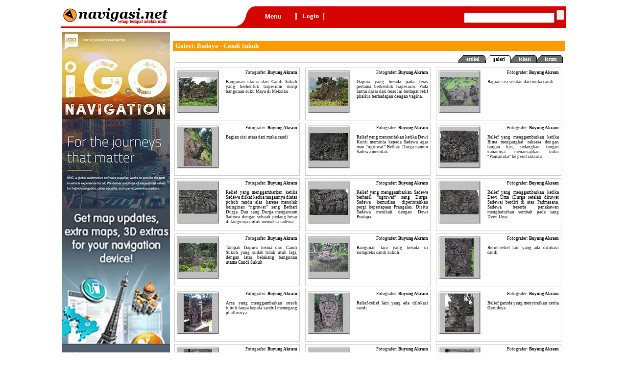

--- FILE ---
content_type: text/html; charset=UTF-8
request_url: http://navigasi.net/goglr.php?a=bucasukh&tab=g
body_size: 4667
content:
<html><head><meta name="google-site-verification" content="m306NDbt_EgWUTvHqBW4dBz7G84GAqEvEVTn2nSk6Bs" /><title>[navigasi.net] Galeri: Budaya - Candi Sukuh</title> 
	
<div id="dhtmltooltip"></div>
<link type="text/css" rel="stylesheet" href="nnprg/php/csmnu.php"" />
<script type="text/javascript" src="nnprg/php/jsmnu.php"></script>
<script type="text/javascript">
function fcClickBanner(){
}
</script>
<!-- Google tag (gtag.js) -->
<script async src="https://www.googletagmanager.com/gtag/js?id=G-MFQ31SPC5P"></script>
<script>
  window.dataLayer = window.dataLayer || [];
  function gtag(){dataLayer.push(arguments);}
  gtag('js', new Date());

  gtag('config', 'G-MFQ31SPC5P');
</script>

<!-- Google Tag Manager -->
<script>(function(w,d,s,l,i){w[l]=w[l]||[];w[l].push({'gtm.start':
new Date().getTime(),event:'gtm.js'});var f=d.getElementsByTagName(s)[0],
j=d.createElement(s),dl=l!='dataLayer'?'&l='+l:'';j.async=true;j.src=
'https://www.googletagmanager.com/gtm.js?id='+i+dl;f.parentNode.insertBefore(j,f);
})(window,document,'script','dataLayer','GTM-MFZDVB6C');</script>
<!-- End Google Tag Manager -->

<DIV id="subcontent" style="width:210px; height:200px; position:absolute; left:50px; top:50px; z-index:1; display:none">
<div style="background-color:white; padding:8px; border-width:1px; border-color:orange; border-style:solid; width:210px;">
  <table class="body" border="0" width="210">
<!-- Google Tag Manager (noscript) -->
<noscript><iframe src="https://www.googletagmanager.com/ns.html?id=GTM-MFZDVB6C"
height="0" width="0" style="display:none;visibility:hidden"></iframe></noscript>
<!-- End Google Tag Manager (noscript) -->
	<form name="login" action="goagg.php" method="post"><font face="Tahoma"><span style="font-size:10pt;">
	<input type="hidden" name="action" value="login">
	  <tr><td width="80"><p>Nama login</p></td>
		<td width="130">
		  <p><input type="text" name="login_name" maxlength="30" size="12" class="input" value=""></p>
		</td>
	  </tr>
	  <tr>
		<td width="80"><p>Password</p></td>
		<td width="130"><p><input type="password" name="passwd" maxlength="30" size="12" class="input"></p></td>
	  </tr>
	  <tr>
		<td width="80"><p></span></font><input type="checkbox" name="keeps" style="font-family:Tahoma; font-size:8px; line-height:8px;"><sup>simpan</sup></p></td>
		<td width="130"><p><input type="image" name="login" src="nnimg/btn/nnlgn.gif" width="53" height="20" border="0">
		  <a href="#" onClick="overlayclose('subcontent'); return false">
		    <img src="nnimg/btn/nncnl.gif" width="51" height="20" border="0">
		  </a></p>
		</td>
	  </tr>
	</span></font></form>
  </table>
</div>
</DIV>





<link rel="stylesheet" href="nnprg/css/dhtmlwindow.css" type="text/css" /><script type="text/javascript" src="nnprg/jsc/dhtmlwindow.js"></script><script type="text/javascript">function fcAjaxPop(fcPage,fcWidth,fcHeight){ //Define arbitrary function to run desired DHTML Window widget codes
ajaxwin=dhtmlwindow.open("ajaxbox", "ajax", fcPage, "Foto", "width="+fcWidth+"px,height="+fcHeight+"px,left=30px,top=10px,resize=0,scrolling=0")}</script><body bgcolor="white" text="black" onLoad="">
<!-- <script src="http://connect.facebook.net/en_US/all.js#xfbml=1"></script> -->
<!-- <script src="http://platform.twitter.com/widgets.js" type="text/javascript"></script> -->

<table cellpadding="0" cellspacing="0" width="1024" align="center" height="3" border="0">
<tr><td width="100%" colspan="2">
<table cellpadding="0" cellspacing="0" width="100%" align="center" height="3" border="0">
<tr><td colspan="7" align="center"></td></tr>
	<tr>
		<tr><td width="100%" colspan="7" class="gap">&nbsp;</td></tr>
<td width="266" height="41" valign="middle"><p><a href="index.php"><img src="nnimg/oth/nnnav.gif" border="0"></a></p></td>
<td width="43" bgcolor="#D60400" height="41"><p><img src="nnimg/oth/nnshp.gif" width="43" height="41" border="0"></p></td>
<td width="47" bgcolor="#D60400" height="41" align="left" valign="middle"><div id="myMenuID"></div></td>
<td width="13" bgcolor="#D60400" height="41" align="left" valign="middle"><img src="nnimg/oth/nndvr.gif" align="bottom" width="9" height="21"></td>
<td width="198" bgcolor="#D60400" height="41" align="left" valign="middle" >
	<a href="" onClick="return overlay(this, 'subcontent')"><font color="white" size="2" face="Tahoma"><b>Login</b></font></a>
		
<img src="nnimg/oth/nndvr.gif" align="top" width="9" height="21" border="0"></td>
<script src="nnprg/jsc/nn_gmenu.js" type="text/javascript"></script><form action="/gosrc.php" id="cse-search-box">
  <td bgcolor="#D60400" height="41" align="right"><p align="right">
    <input type="hidden" name="cx" value="partner-pub-1203480903664241:n4oznf31dkq" />
    <input type="hidden" name="cof" value="FORID:9" />
    <input type="hidden" name="ie" value="ISO-8859-1" />
    <input type="text" name="q" size="21" />
    <input type="submit" name="sa" value="" />&nbsp;</p>
  </td>
</form>
<!-- <script type="text/javascript" src="https://www.google.co.id/cse/brand?form=cse-search-box&amp;lang=in"></script> -->
</tr>
<tr>
<td width="100%" height="3" valign="middle" colspan="7" bgcolor="#D60400"></td>
</tr>
<tr>
<td colspan="7"></td></tr></table>
</td></tr>
<tr><td width="100%" colspan="2" class="gap">&nbsp;</td></tr>
<tr><td width="224" valign="top"><table width="224">
<tr valign="top"><td width="100%" valign="top"><a href="https://www.nng.com/" target="_blank"><img src="nnimg/banner/igo.jpg" width="220px" height="700px" border="0"></a>  
	</td></tr>
</td></tr></table>

</td><td width="800" valign="top"><table width="800"><tr valign="top"><td width="100%" align="right" valign="top">
<table>
<tr valign="top"><td align="center">
</td></tr></table>
</td></tr>
<tr><td width="100%" class="gap">&nbsp;</td></tr>
<tr><td><style type="text/css">
	<!--
	.bleft { padding:4px; font-family:Tahoma; font-style:normal; font-weight:normal; font-size:9px; border-top-width:1px; border-bottom-width:1px; border-left-width:1px; border-color:rgb(204,204,204); border-top-style:solid; border-right-style:none; border-bottom-style:solid; border-left-style:solid; margin-top:0px; margin-bottom:0px; }
	.bright { padding-top:4px; padding-bottom:4px; padding-right:4px; font-family:Tahoma; font-style:normal; font-weight:normal; font-size:9px; text-align:justify; border-top-width:1px; border-right-width:1px; border-bottom-width:1px; border-color:rgb(204,204,204); border-top-style:solid; border-right-style:solid; border-bottom-style:solid; margin-top:0px; margin-bottom:0px;" }
	.bpictr { border-width:1px; border-color:rgb(204,204,204); border-style:solid; }
	.condense { font-style:normal; font-weight:normal; font-size:9pt; line-height:9pt; margin-top:0px; margin-bottom:0px; }
--></style>
<table cellpadding="0" cellspacing="0" width="800" align="center">
	<tr>
		<td width="100%" class="topic">
			<p>Galeri: Budaya - Candi Sukuh</p>
		</td>
	</tr>
	<tr>
		<td width="800" class="gap">&nbsp;</td>
	</tr>
	<tr>
		<td width="100%" style="padding:4px;" colspan="2">			
<table cellpadding="0" cellspacing="0" width="100%"><tr height="16" align="right" background="nnimg/tab/nnbck.gif"><td class="tblin">&nbsp;</td><td width="16"><img src="nnimg/tab/nnbeg_p.gif"></td><td width="40" align="center" background="nnimg/tab/nnbck_p.gif"><a href="goart.php?tab=a&a=bucasukh"><span class="tbpsf">artikel</span></a></td><td width="12"><img src="nnimg/tab/nnend_p.gif"></td><td width="16"><img src="nnimg/tab/nnbeg_a.gif"></td><td width="40" align="center" background="nnimg/tab/nnbck_a.gif" class="tbact">galeri</td><td width="12"><img src="nnimg/tab/nnend_a.gif"></td><td width="16"><img src="nnimg/tab/nnbeg_p.gif"></td><td width="40" align="center" background="nnimg/tab/nnbck_p.gif"><a href="goarp.php?tab=p&a=bucasukh"><span class="tbpsf">lokasi</span></a></td><td width="12"><img src="nnimg/tab/nnend_p.gif"></td><td width="16"><img src="nnimg/tab/nnbeg_p.gif"></td><td width="40" align="center" background="nnimg/tab/nnbck_p.gif"><a href="gofrm.php?tab=f&a=bucasukh"><span class="tbpsf">forum</span></a></td><td width="12"><img src="nnimg/tab/nnend_p.gif"></td></tr><tr><td width="100%" class="gap"><p>&nbsp;</p></td></tr></table>		</td>
	</tr>
	<tr>
				<td width="800">
		<table width="800" align="center" cellpadding="0" cellspacing="0">
			<tr>
				<td width="266" align="center" valign="top"><table cellpadding="0" cellspacing="0" width="260" height="75"><tr valign="top"><td width="90" height="95" class="bleft"><a href="javascript:fcAjaxPop('nnprg/php/nndsp.php?s=3&o=bucasukh&i=1',628,560)"><img style="margin: 0pt 10px 10px 0pt; float: left; cursor: pointer;" src="nnprg/php/nnglr.php?o=bucasukh&c=1" align="middle" width="86" height="88" border="0" vspace="2" hspace="2" class="bpictr"></a></p></td><td width="100%" height="95" class="bright" valign="top"><p><p align="right" class="galry">Fotografer: <b>Buyung Akram</b></p>Bangunan utama dari Candi Sukuh yang berbentuk trapesium mirip bangunan suku Maya di Meksiko</p></td><td width="5" height="95"><p>&nbsp;</p></td></tr><tr height="5" style="font-size:5px; line-height:5px;"><td width="110"><p>&nbsp;</p></td><td width="215"><p>&nbsp;</p></td><td width="5"><p>&nbsp;</p></td></tr></table><table cellpadding="0" cellspacing="0" width="260" height="75"><tr valign="top"><td width="90" height="95" class="bleft"><a href="javascript:fcAjaxPop('nnprg/php/nndsp.php?s=3&o=bucasukh&i=4',478,710)"><img style="margin: 0pt 10px 10px 0pt; float: left; cursor: pointer;" src="nnprg/php/nnglr.php?o=bucasukh&c=4" align="middle" width="86" height="88" border="0" vspace="2" hspace="2" class="bpictr"></a></p></td><td width="100%" height="95" class="bright" valign="top"><p><p align="right" class="galry">Fotografer: <b>Buyung Akram</b></p>Bagian sisi utara dari muka candi </p></td><td width="5" height="95"><p>&nbsp;</p></td></tr><tr height="5" style="font-size:5px; line-height:5px;"><td width="110"><p>&nbsp;</p></td><td width="215"><p>&nbsp;</p></td><td width="5"><p>&nbsp;</p></td></tr></table><table cellpadding="0" cellspacing="0" width="260" height="75"><tr valign="top"><td width="90" height="95" class="bleft"><a href="javascript:fcAjaxPop('nnprg/php/nndsp.php?s=3&o=bucasukh&i=7',628,493)"><img style="margin: 0pt 10px 10px 0pt; float: left; cursor: pointer;" src="nnprg/php/nnglr.php?o=bucasukh&c=7" align="middle" width="86" height="88" border="0" vspace="2" hspace="2" class="bpictr"></a></p></td><td width="100%" height="95" class="bright" valign="top"><p><p align="right" class="galry">Fotografer: <b>Buyung Akram</b></p>Relief yang menggambarkan ketika Sadewa diikat kedua tangannya diatas pohoh randu alas karena menolak keinginan “ngruwat” sang Bethari Durga. Dan sang Durga mengancam Sadewa dengan sebuah pedang besar di tangnnya untuk memaksa sadewa</p></td><td width="5" height="95"><p>&nbsp;</p></td></tr><tr height="5" style="font-size:5px; line-height:5px;"><td width="110"><p>&nbsp;</p></td><td width="215"><p>&nbsp;</p></td><td width="5"><p>&nbsp;</p></td></tr></table><table cellpadding="0" cellspacing="0" width="260" height="75"><tr valign="top"><td width="90" height="95" class="bleft"><a href="javascript:fcAjaxPop('nnprg/php/nndsp.php?s=3&o=bucasukh&i=10',628,560)"><img style="margin: 0pt 10px 10px 0pt; float: left; cursor: pointer;" src="nnprg/php/nnglr.php?o=bucasukh&c=10" align="middle" width="86" height="88" border="0" vspace="2" hspace="2" class="bpictr"></a></p></td><td width="100%" height="95" class="bright" valign="top"><p><p align="right" class="galry">Fotografer: <b>Buyung Akram</b></p>Tampak Gapura kedua dari Candi Sukuh yang sudah tidak utuh lagi, dengan latar belakang bangunan utama Candi Sukuh</p></td><td width="5" height="95"><p>&nbsp;</p></td></tr><tr height="5" style="font-size:5px; line-height:5px;"><td width="110"><p>&nbsp;</p></td><td width="215"><p>&nbsp;</p></td><td width="5"><p>&nbsp;</p></td></tr></table><table cellpadding="0" cellspacing="0" width="260" height="75"><tr valign="top"><td width="90" height="95" class="bleft"><a href="javascript:fcAjaxPop('nnprg/php/nndsp.php?s=3&o=bucasukh&i=13',478,710)"><img style="margin: 0pt 10px 10px 0pt; float: left; cursor: pointer;" src="nnprg/php/nnglr.php?o=bucasukh&c=13" align="middle" width="86" height="88" border="0" vspace="2" hspace="2" class="bpictr"></a></p></td><td width="100%" height="95" class="bright" valign="top"><p><p align="right" class="galry">Fotografer: <b>Buyung Akram</b></p>Arca yang menggambarkan sosok tubuh tanpa kepala sambil memegang phallusnya</p></td><td width="5" height="95"><p>&nbsp;</p></td></tr><tr height="5" style="font-size:5px; line-height:5px;"><td width="110"><p>&nbsp;</p></td><td width="215"><p>&nbsp;</p></td><td width="5"><p>&nbsp;</p></td></tr></table><table cellpadding="0" cellspacing="0" width="260" height="75"><tr valign="top"><td width="90" height="95" class="bleft"><a href="javascript:fcAjaxPop('nnprg/php/nndsp.php?s=3&o=bucasukh&i=16',478,710)"><img style="margin: 0pt 10px 10px 0pt; float: left; cursor: pointer;" src="nnprg/php/nnglr.php?o=bucasukh&c=16" align="middle" width="86" height="88" border="0" vspace="2" hspace="2" class="bpictr"></a></p></td><td width="100%" height="95" class="bright" valign="top"><p><p align="right" class="galry">Fotografer: <b>Buyung Akram</b></p>Sebuah candi kecil, yang di dalamnya terdapat arca dengan ukuran yang kecil pula.</p></td><td width="5" height="95"><p>&nbsp;</p></td></tr><tr height="5" style="font-size:5px; line-height:5px;"><td width="110"><p>&nbsp;</p></td><td width="215"><p>&nbsp;</p></td><td width="5"><p>&nbsp;</p></td></tr></table><table cellpadding="0" cellspacing="0" width="260" height="75"><tr valign="top"><td width="90" height="95" class="bleft"><a href="javascript:fcAjaxPop('nnprg/php/nndsp.php?s=3&o=bucasukh&i=19',478,710)"><img style="margin: 0pt 10px 10px 0pt; float: left; cursor: pointer;" src="nnprg/php/nnglr.php?o=bucasukh&c=19" align="middle" width="86" height="88" border="0" vspace="2" hspace="2" class="bpictr"></a></p></td><td width="100%" height="95" class="bright" valign="top"><p><p align="right" class="galry">Fotografer: <b>Buyung Akram</b></p>Tampak dari atas anak tangga yang tersusun cukup curam pada badan Candi Sukuh</p></td><td width="5" height="95"><p>&nbsp;</p></td></tr><tr height="5" style="font-size:5px; line-height:5px;"><td width="110"><p>&nbsp;</p></td><td width="215"><p>&nbsp;</p></td><td width="5"><p>&nbsp;</p></td></tr></table></td>
				<td width="266" align="center" valign="top"><table cellpadding="0" cellspacing="0" width="260" height="75"><tr valign="top"><td width="90" height="95" class="bleft"><a href="javascript:fcAjaxPop('nnprg/php/nndsp.php?s=3&o=bucasukh&i=2',628,560)"><img style="margin: 0pt 10px 10px 0pt; float: left; cursor: pointer;" src="nnprg/php/nnglr.php?o=bucasukh&c=2" align="middle" width="86" height="88" border="0" vspace="2" hspace="2" class="bpictr"></a></p></td><td width="100%" height="95" class="bright" valign="top"><p><p align="right" class="galry">Fotografer: <b>Buyung Akram</b></p>Gapura yang berada pada teras pertama berbentuk trapesium. Pada lantai dasar dari teras ini terdapat relif phallus berhadapan dengan vagina.</p></td><td width="5" height="95"><p>&nbsp;</p></td></tr><tr height="5" style="font-size:5px; line-height:5px;"><td width="110"><p>&nbsp;</p></td><td width="215"><p>&nbsp;</p></td><td width="5"><p>&nbsp;</p></td></tr></table><table cellpadding="0" cellspacing="0" width="260" height="75"><tr valign="top"><td width="90" height="95" class="bleft"><a href="javascript:fcAjaxPop('nnprg/php/nndsp.php?s=3&o=bucasukh&i=5',628,544)"><img style="margin: 0pt 10px 10px 0pt; float: left; cursor: pointer;" src="nnprg/php/nnglr.php?o=bucasukh&c=5" align="middle" width="86" height="88" border="0" vspace="2" hspace="2" class="bpictr"></a></p></td><td width="100%" height="95" class="bright" valign="top"><p><p align="right" class="galry">Fotografer: <b>Buyung Akram</b></p>Relief yang menceritakan ketika Dewi Kunti meminta kepada Sadewa agar mau “ngruwat” Bethari Durga namun Sadewa menolak</p></td><td width="5" height="95"><p>&nbsp;</p></td></tr><tr height="5" style="font-size:5px; line-height:5px;"><td width="110"><p>&nbsp;</p></td><td width="215"><p>&nbsp;</p></td><td width="5"><p>&nbsp;</p></td></tr></table><table cellpadding="0" cellspacing="0" width="260" height="75"><tr valign="top"><td width="90" height="95" class="bleft"><a href="javascript:fcAjaxPop('nnprg/php/nndsp.php?s=3&o=bucasukh&i=8',628,514)"><img style="margin: 0pt 10px 10px 0pt; float: left; cursor: pointer;" src="nnprg/php/nnglr.php?o=bucasukh&c=8" align="middle" width="86" height="88" border="0" vspace="2" hspace="2" class="bpictr"></a></p></td><td width="100%" height="95" class="bright" valign="top"><p><p align="right" class="galry">Fotografer: <b>Buyung Akram</b></p>Relief yang menggambarkan Sadewa berhasil “ngruwat” sang Durga. Sadewa kemudian diperintahkan pergi kepertapaan Prangalas. Disitu Sadewa menikah dengan Dewi Pradapa</p></td><td width="5" height="95"><p>&nbsp;</p></td></tr><tr height="5" style="font-size:5px; line-height:5px;"><td width="110"><p>&nbsp;</p></td><td width="215"><p>&nbsp;</p></td><td width="5"><p>&nbsp;</p></td></tr></table><table cellpadding="0" cellspacing="0" width="260" height="75"><tr valign="top"><td width="90" height="95" class="bleft"><a href="javascript:fcAjaxPop('nnprg/php/nndsp.php?s=3&o=bucasukh&i=11',628,560)"><img style="margin: 0pt 10px 10px 0pt; float: left; cursor: pointer;" src="nnprg/php/nnglr.php?o=bucasukh&c=11" align="middle" width="86" height="88" border="0" vspace="2" hspace="2" class="bpictr"></a></p></td><td width="100%" height="95" class="bright" valign="top"><p><p align="right" class="galry">Fotografer: <b>Buyung Akram</b></p>Bangunan lain yang berada di kompleks candi sukuh</p></td><td width="5" height="95"><p>&nbsp;</p></td></tr><tr height="5" style="font-size:5px; line-height:5px;"><td width="110"><p>&nbsp;</p></td><td width="215"><p>&nbsp;</p></td><td width="5"><p>&nbsp;</p></td></tr></table><table cellpadding="0" cellspacing="0" width="260" height="75"><tr valign="top"><td width="90" height="95" class="bleft"><a href="javascript:fcAjaxPop('nnprg/php/nndsp.php?s=3&o=bucasukh&i=14',478,710)"><img style="margin: 0pt 10px 10px 0pt; float: left; cursor: pointer;" src="nnprg/php/nnglr.php?o=bucasukh&c=14" align="middle" width="86" height="88" border="0" vspace="2" hspace="2" class="bpictr"></a></p></td><td width="100%" height="95" class="bright" valign="top"><p><p align="right" class="galry">Fotografer: <b>Buyung Akram</b></p>Relief-relief lain yang ada dilokasi candi</p></td><td width="5" height="95"><p>&nbsp;</p></td></tr><tr height="5" style="font-size:5px; line-height:5px;"><td width="110"><p>&nbsp;</p></td><td width="215"><p>&nbsp;</p></td><td width="5"><p>&nbsp;</p></td></tr></table><table cellpadding="0" cellspacing="0" width="260" height="75"><tr valign="top"><td width="90" height="95" class="bleft"><a href="javascript:fcAjaxPop('nnprg/php/nndsp.php?s=3&o=bucasukh&i=17',628,560)"><img style="margin: 0pt 10px 10px 0pt; float: left; cursor: pointer;" src="nnprg/php/nnglr.php?o=bucasukh&c=17" align="middle" width="86" height="88" border="0" vspace="2" hspace="2" class="bpictr"></a></p></td><td width="100%" height="95" class="bright" valign="top"><p><p align="right" class="galry">Fotografer: <b>Buyung Akram</b></p>Arca kura-kura yang cukup besar sejumlah tiga ekor sebagai lambang dari dunia bawah yakni dasar gunung Mahameru</p></td><td width="5" height="95"><p>&nbsp;</p></td></tr><tr height="5" style="font-size:5px; line-height:5px;"><td width="110"><p>&nbsp;</p></td><td width="215"><p>&nbsp;</p></td><td width="5"><p>&nbsp;</p></td></tr></table><table cellpadding="0" cellspacing="0" width="260" height="75"><tr valign="top"><td width="90" height="95" class="bleft"><a href="javascript:fcAjaxPop('nnprg/php/nndsp.php?s=3&o=bucasukh&i=20',478,710)"><img style="margin: 0pt 10px 10px 0pt; float: left; cursor: pointer;" src="nnprg/php/nnglr.php?o=bucasukh&c=20" align="middle" width="86" height="88" border="0" vspace="2" hspace="2" class="bpictr"></a></p></td><td width="100%" height="95" class="bright" valign="top"><p><p align="right" class="galry">Fotografer: <b>Buyung Akram</b></p>Relief lain dengan penggambaran yang unik</p></td><td width="5" height="95"><p>&nbsp;</p></td></tr><tr height="5" style="font-size:5px; line-height:5px;"><td width="110"><p>&nbsp;</p></td><td width="215"><p>&nbsp;</p></td><td width="5"><p>&nbsp;</p></td></tr></table></td>
				<td width="266" align="center" valign="top"><table cellpadding="0" cellspacing="0" width="260" height="75"><tr valign="top"><td width="90" height="95" class="bleft"><a href="javascript:fcAjaxPop('nnprg/php/nndsp.php?s=3&o=bucasukh&i=3',628,560)"><img style="margin: 0pt 10px 10px 0pt; float: left; cursor: pointer;" src="nnprg/php/nnglr.php?o=bucasukh&c=3" align="middle" width="86" height="88" border="0" vspace="2" hspace="2" class="bpictr"></a></p></td><td width="100%" height="95" class="bright" valign="top"><p><p align="right" class="galry">Fotografer: <b>Buyung Akram</b></p>Bagian sisi selatan dari muka candi </p></td><td width="5" height="95"><p>&nbsp;</p></td></tr><tr height="5" style="font-size:5px; line-height:5px;"><td width="110"><p>&nbsp;</p></td><td width="215"><p>&nbsp;</p></td><td width="5"><p>&nbsp;</p></td></tr></table><table cellpadding="0" cellspacing="0" width="260" height="75"><tr valign="top"><td width="90" height="95" class="bleft"><a href="javascript:fcAjaxPop('nnprg/php/nndsp.php?s=3&o=bucasukh&i=6',628,614)"><img style="margin: 0pt 10px 10px 0pt; float: left; cursor: pointer;" src="nnprg/php/nnglr.php?o=bucasukh&c=6" align="middle" width="86" height="88" border="0" vspace="2" hspace="2" class="bpictr"></a></p></td><td width="100%" height="95" class="bright" valign="top"><p><p align="right" class="galry">Fotografer: <b>Buyung Akram</b></p>Relief yang menggambarkan ketika Bima mengangkat raksasa dengan tangan kiri, sedangkan tangan kanannya menancapkan kuku “Pancanaka” ke perut raksasa</p></td><td width="5" height="95"><p>&nbsp;</p></td></tr><tr height="5" style="font-size:5px; line-height:5px;"><td width="110"><p>&nbsp;</p></td><td width="215"><p>&nbsp;</p></td><td width="5"><p>&nbsp;</p></td></tr></table><table cellpadding="0" cellspacing="0" width="260" height="75"><tr valign="top"><td width="90" height="95" class="bleft"><a href="javascript:fcAjaxPop('nnprg/php/nndsp.php?s=3&o=bucasukh&i=9',628,495)"><img style="margin: 0pt 10px 10px 0pt; float: left; cursor: pointer;" src="nnprg/php/nnglr.php?o=bucasukh&c=9" align="middle" width="86" height="88" border="0" vspace="2" hspace="2" class="bpictr"></a></p></td><td width="100%" height="95" class="bright" valign="top"><p><p align="right" class="galry">Fotografer: <b>Buyung Akram</b></p>Relief yang menggambarkan ketika Dewi Uma (Durga setelah diruwat Sadewa) berdiri di atas Padmasana. Sadewa beserta panakawan menghaturkan sembah pada sang Dewi Uma</p></td><td width="5" height="95"><p>&nbsp;</p></td></tr><tr height="5" style="font-size:5px; line-height:5px;"><td width="110"><p>&nbsp;</p></td><td width="215"><p>&nbsp;</p></td><td width="5"><p>&nbsp;</p></td></tr></table><table cellpadding="0" cellspacing="0" width="260" height="75"><tr valign="top"><td width="90" height="95" class="bleft"><a href="javascript:fcAjaxPop('nnprg/php/nndsp.php?s=3&o=bucasukh&i=12',478,710)"><img style="margin: 0pt 10px 10px 0pt; float: left; cursor: pointer;" src="nnprg/php/nnglr.php?o=bucasukh&c=12" align="middle" width="86" height="88" border="0" vspace="2" hspace="2" class="bpictr"></a></p></td><td width="100%" height="95" class="bright" valign="top"><p><p align="right" class="galry">Fotografer: <b>Buyung Akram</b></p>Relief-relief lain yang ada dilokasi candi</p></td><td width="5" height="95"><p>&nbsp;</p></td></tr><tr height="5" style="font-size:5px; line-height:5px;"><td width="110"><p>&nbsp;</p></td><td width="215"><p>&nbsp;</p></td><td width="5"><p>&nbsp;</p></td></tr></table><table cellpadding="0" cellspacing="0" width="260" height="75"><tr valign="top"><td width="90" height="95" class="bleft"><a href="javascript:fcAjaxPop('nnprg/php/nndsp.php?s=3&o=bucasukh&i=15',478,710)"><img style="margin: 0pt 10px 10px 0pt; float: left; cursor: pointer;" src="nnprg/php/nnglr.php?o=bucasukh&c=15" align="middle" width="86" height="88" border="0" vspace="2" hspace="2" class="bpictr"></a></p></td><td width="100%" height="95" class="bright" valign="top"><p><p align="right" class="galry">Fotografer: <b>Buyung Akram</b></p>Relief garuda yang menyiratkan cerita Garudeya.</p></td><td width="5" height="95"><p>&nbsp;</p></td></tr><tr height="5" style="font-size:5px; line-height:5px;"><td width="110"><p>&nbsp;</p></td><td width="215"><p>&nbsp;</p></td><td width="5"><p>&nbsp;</p></td></tr></table><table cellpadding="0" cellspacing="0" width="260" height="75"><tr valign="top"><td width="90" height="95" class="bleft"><a href="javascript:fcAjaxPop('nnprg/php/nndsp.php?s=3&o=bucasukh&i=18',478,710)"><img style="margin: 0pt 10px 10px 0pt; float: left; cursor: pointer;" src="nnprg/php/nnglr.php?o=bucasukh&c=18" align="middle" width="86" height="88" border="0" vspace="2" hspace="2" class="bpictr"></a></p></td><td width="100%" height="95" class="bright" valign="top"><p><p align="right" class="galry">Fotografer: <b>Buyung Akram</b></p>Relief phallus yang bertemu dengan vagina dan terdapat pada lantai dasar Gapura teras pertama Candi Sukuh</p></td><td width="5" height="95"><p>&nbsp;</p></td></tr><tr height="5" style="font-size:5px; line-height:5px;"><td width="110"><p>&nbsp;</p></td><td width="215"><p>&nbsp;</p></td><td width="5"><p>&nbsp;</p></td></tr></table><table cellpadding="0" cellspacing="0" width="260" height="75"><tr valign="top"><td width="90" height="95" class="bleft"><a href="javascript:fcAjaxPop('nnprg/php/nndsp.php?s=3&o=bucasukh&i=21',478,710)"><img style="margin: 0pt 10px 10px 0pt; float: left; cursor: pointer;" src="nnprg/php/nnglr.php?o=bucasukh&c=21" align="middle" width="86" height="88" border="0" vspace="2" hspace="2" class="bpictr"></a></p></td><td width="100%" height="95" class="bright" valign="top"><p><p align="right" class="galry">Fotografer: <b>Buyung Akram</b></p>Pemandangan bagian atas candi dekat anak tangga masuk</p></td><td width="5" height="95"><p>&nbsp;</p></td></tr><tr height="5" style="font-size:5px; line-height:5px;"><td width="110"><p>&nbsp;</p></td><td width="215"><p>&nbsp;</p></td><td width="5"><p>&nbsp;</p></td></tr></table></td>
			</tr>
		</table>
		
		</td>
	</tr>
</table>

</td></tr></table></td></tr></table><table width="1024" align="center" cellpadding="0" cellspacing="0" height="16">
	<tr>
    <td width="100%" height="14" align="center" valign="middle" colspan="2"></td>
  </tr>
  <tr>
    <td width="874" height="14" valign="middle" align="center">
      <table width="100%" cellspacing="0" height="1" cellpadding="0" style="border-top-width:1px; border-top-color:rgb(255,153,0); border-top-style:solid;">
        <tr>
          <td width="100%" height="1"></td>
        </tr>
      </table>
    </td>
    <td width="150" height="14" style="border-width:1px; border-color:rgb(255,153,0); border-style:solid;" align="center" valign="middle">
      <b><font face="Tahoma" color="#AAAAA"><span style="font-size:8pt;">navigasi.net</span><span style="font-size:7pt;"> 2003 - 2026</span></font></b>
    </td>
  </tr>
</table>
<script type="text/javascript">

  var _gaq = _gaq || [];
  _gaq.push(['_setAccount', 'UA-27035726-1']);
  _gaq.push(['_setDomainName', '.navigasi.net']);
  _gaq.push(['_trackPageview']);

  (function() {
    var ga = document.createElement('script'); ga.type = 'text/javascript'; ga.async = true;
    ga.src = ('https:' == document.location.protocol ? 'https://ssl' : 'http://www') + '.google-analytics.com/ga.js';
    var s = document.getElementsByTagName('script')[0]; s.parentNode.insertBefore(ga, s);
  })();

</script>
</body></html>

--- FILE ---
content_type: text/css
request_url: http://navigasi.net/nnprg/css/dhtmlwindow.css
body_size: 393
content:
.dhtmlwindow{position:absolute;border:2px solid black;visibility:hidden;background-color:white;}
.drag-handle{padding:1px;text-indent:3px;font:bold 14px Arial;background-color:#CA0000;color:white;cursor:move;overflow:hidden;width:auto;filter:progid:DXImageTransform.Microsoft.alpha(opacity=100);-moz-opacity:1;opacity:1;}
.drag-handle .drag-controls{position:absolute;right:1px;top:2px;cursor:hand;cursor:pointer;}
* html .drag-handle{width:100%;}
.drag-contentarea{border-top:1px solid brown;background-color:white;color:black;height:150px;padding:2px;overflow:auto;}
.drag-statusarea{border-top:1px solid gray;background-color:#F8F8F8;height:13px;}
.drag-resizearea{float:right;width:13px;height:13px;cursor:nw-resize;font-size:0;}


--- FILE ---
content_type: application/x-javascript
request_url: http://navigasi.net/nnprg/jsc/dhtmlwindow.js
body_size: 3358
content:

var dhtmlwindow={imagefiles:['nnimg/ico/nnmin.gif','nnimg/ico/nncls.gif','nnimg/ico/nnrst.gif','nnimg/ico/nnrsz.gif'],ajaxbustcache:true,ajaxloadinghtml:'<b>Loading Page. Please wait...</b>',minimizeorder:0,zIndexvalue:100,tobjects:[],lastactivet:{},init:function(t){var domwindow=document.createElement("div")
domwindow.id=t
domwindow.className="dhtmlwindow"
var domwindowdata=''
domwindowdata='<div class="drag-handle">'
domwindowdata+='DHTML Window <div class="drag-controls"><img src="'+this.imagefiles[0]+'" title="Minimize" /><img src="'+this.imagefiles[1]+'" title="Close" /></div>'
domwindowdata+='</div>'
domwindowdata+='<div class="drag-contentarea"></div>'
domwindowdata+='<div class="drag-statusarea"><div class="drag-resizearea" style="background: transparent url('+this.imagefiles[3]+') top right no-repeat;">&nbsp;</div></div>'
domwindowdata+='</div>'
domwindow.innerHTML=domwindowdata
document.getElementById("dhtmlwindowholder").appendChild(domwindow)
var t=document.getElementById(t)
var divs=t.getElementsByTagName("div")
for(var i=0;i<divs.length;i++){if(/drag-/.test(divs[i].className))
t[divs[i].className.replace(/drag-/,"")]=divs[i]}
t.handle._parent=t
t.resizearea._parent=t
t.controls._parent=t
t.onclose=function(){return true}
t.onmousedown=function(){dhtmlwindow.setfocus(this)}
t.handle.onmousedown=dhtmlwindow.setupdrag
t.resizearea.onmousedown=dhtmlwindow.setupdrag
t.controls.onclick=dhtmlwindow.enablecontrols
t.show=function(){dhtmlwindow.show(this)}
t.hide=function(){dhtmlwindow.hide(this)}
t.close=function(){dhtmlwindow.close(this)}
t.setSize=function(w,h){dhtmlwindow.setSize(this,w,h)}
t.moveTo=function(x,y){dhtmlwindow.moveTo(this,x,y)}
t.isResize=function(bol){dhtmlwindow.isResize(this,bol)}
t.isScrolling=function(bol){dhtmlwindow.isScrolling(this,bol)}
t.load=function(contenttype,contentsource,title){dhtmlwindow.load(this,contenttype,contentsource,title)}
this.tobjects[this.tobjects.length]=t
return t},open:function(t,contenttype,contentsource,title,attr,recalonload){var d=dhtmlwindow
function getValue(Name){var config=new RegExp(Name+"=([^,]+)","i")
return(config.test(attr))?parseInt(RegExp.$1):0}
if(document.getElementById(t)==null)
t=this.init(t)
else
t=document.getElementById(t)
this.setfocus(t)
t.setSize(getValue(("width")),(getValue("height")))
var xpos=getValue("center")?"middle":getValue("left")
var ypos=getValue("center")?"middle":getValue("top")
if(typeof recalonload!="undefined"&&recalonload=="recal"&&this.scroll_top==0){if(window.attachEvent&&!window.opera)
this.addEvent(window,function(){setTimeout(function(){t.moveTo(xpos,ypos)},400)},"load")
else
this.addEvent(window,function(){t.moveTo(xpos,ypos)},"load")}
t.isResize(getValue("resize"))
t.isScrolling(getValue("scrolling"))
t.style.visibility="visible"
t.style.display="block"
t.contentarea.style.display="block"
t.moveTo(xpos,ypos)
t.load(contenttype,contentsource,title)
if(t.state=="minimized"&&t.controls.firstChild.title=="Restore"){t.controls.firstChild.setAttribute("src",dhtmlwindow.imagefiles[0])
t.controls.firstChild.setAttribute("title","Minimize")
t.state="fullview"}
return t},setSize:function(t,w,h){t.style.width=Math.max(parseInt(w),150)+"px"
t.contentarea.style.height=Math.max(parseInt(h),100)+"px"},moveTo:function(t,x,y){this.getviewpoint()
t.style.left=(x=="middle")?this.scroll_left+(this.docwidth-t.offsetWidth)/2+"px":this.scroll_left+parseInt(x)+"px"
t.style.top=(y=="middle")?this.scroll_top+(this.docheight-t.offsetHeight)/2+"px":this.scroll_top+parseInt(y)+"px"},isResize:function(t,bol){t.statusarea.style.display=(bol)?"block":"none"
t.resizeBool=(bol)?1:0},isScrolling:function(t,bol){t.contentarea.style.overflow=(bol)?"auto":"hidden"},load:function(t,contenttype,contentsource,title){if(t.isClosed){alert("DHTML Window has been closed, so no window to load contents into. Open/Create the window again.")
return}
var contenttype=contenttype.toLowerCase()
if(typeof title!="undefined")
t.handle.firstChild.nodeValue=title
if(contenttype=="inline")
t.contentarea.innerHTML=contentsource
else if(contenttype=="div"){var inlinedivref=document.getElementById(contentsource)
t.contentarea.innerHTML=(inlinedivref.defaultHTML||inlinedivref.innerHTML)
if(!inlinedivref.defaultHTML)
inlinedivref.defaultHTML=inlinedivref.innerHTML
inlinedivref.innerHTML=""
inlinedivref.style.display="none"}
else if(contenttype=="iframe"){t.contentarea.style.overflow="hidden"
if(!t.contentarea.firstChild||t.contentarea.firstChild.tagName!="IFRAME")
t.contentarea.innerHTML='<iframe src="" style="margin:0; padding:0; width:100%; height: 100%" name="_iframe-'+t.id+'"></iframe>'
window.frames["_iframe-"+t.id].location.replace(contentsource)}
else if(contenttype=="ajax"){this.ajax_connect(contentsource,t)}
t.contentarea.datatype=contenttype},setupdrag:function(e){var d=dhtmlwindow
var t=this._parent
d.etarget=this
var e=window.event||e
d.initmousex=e.clientX
d.initmousey=e.clientY
d.initx=parseInt(t.offsetLeft)
d.inity=parseInt(t.offsetTop)
d.width=parseInt(t.offsetWidth)
d.contentheight=parseInt(t.contentarea.offsetHeight)
if(t.contentarea.datatype=="iframe"){t.style.backgroundColor="#F8F8F8"
t.contentarea.style.visibility="hidden"}
document.onmousemove=d.getdistance
document.onmouseup=function(){if(t.contentarea.datatype=="iframe"){t.contentarea.style.backgroundColor="white"
t.contentarea.style.visibility="visible"}
d.stop()}
return false},getdistance:function(e){var d=dhtmlwindow
var etarget=d.etarget
var e=window.event||e
d.distancex=e.clientX-d.initmousex
d.distancey=e.clientY-d.initmousey
if(etarget.className=="drag-handle")
d.move(etarget._parent,e)
else if(etarget.className=="drag-resizearea")
d.resize(etarget._parent,e)
return false},getviewpoint:function(){var ie=document.all&&!window.opera
var domclientWidth=document.documentElement&&parseInt(document.documentElement.clientWidth)||100000
this.standardbody=(document.compatMode=="CSS1Compat")?document.documentElement:document.body
this.scroll_top=(ie)?this.standardbody.scrollTop:window.pageYOffset
this.scroll_left=(ie)?this.standardbody.scrollLeft:window.pageXOffset
this.docwidth=(ie)?this.standardbody.clientWidth:(/Safari/i.test(navigator.userAgent))?window.innerWidth:Math.min(domclientWidth,window.innerWidth-16)
this.docheight=(ie)?this.standardbody.clientHeight:window.innerHeight},rememberattrs:function(t){this.getviewpoint()
t.lastx=parseInt((t.style.left||t.offsetLeft))-dhtmlwindow.scroll_left
t.lasty=parseInt((t.style.top||t.offsetTop))-dhtmlwindow.scroll_top
t.lastwidth=parseInt(t.style.width)},move:function(t,e){t.style.left=dhtmlwindow.distancex+dhtmlwindow.initx+"px"
t.style.top=dhtmlwindow.distancey+dhtmlwindow.inity+"px"},resize:function(t,e){t.style.width=Math.max(dhtmlwindow.width+dhtmlwindow.distancex,150)+"px"
t.contentarea.style.height=Math.max(dhtmlwindow.contentheight+dhtmlwindow.distancey,100)+"px"},enablecontrols:function(e){var d=dhtmlwindow
var sourceobj=window.event?window.event.srcElement:e.target
if(/Minimize/i.test(sourceobj.getAttribute("title")))
d.minimize(sourceobj,this._parent)
else if(/Restore/i.test(sourceobj.getAttribute("title")))
d.restore(sourceobj,this._parent)
else if(/Close/i.test(sourceobj.getAttribute("title")))
d.close(this._parent)
return false},minimize:function(button,t){dhtmlwindow.rememberattrs(t)
button.setAttribute("src",dhtmlwindow.imagefiles[2])
button.setAttribute("title","Restore")
t.state="minimized"
t.contentarea.style.display="none"
t.statusarea.style.display="none"
if(typeof t.minimizeorder=="undefined"){dhtmlwindow.minimizeorder++
t.minimizeorder=dhtmlwindow.minimizeorder}
t.style.left="10px"
t.style.width="200px"
var windowspacing=t.minimizeorder*10
t.style.top=dhtmlwindow.scroll_top+dhtmlwindow.docheight-(t.handle.offsetHeight*t.minimizeorder)-windowspacing+"px"},restore:function(button,t){dhtmlwindow.getviewpoint()
button.setAttribute("src",dhtmlwindow.imagefiles[0])
button.setAttribute("title","Minimize")
t.state="fullview"
t.style.display="block"
t.contentarea.style.display="block"
if(t.resizeBool)
t.statusarea.style.display="block"
t.style.left=parseInt(t.lastx)+dhtmlwindow.scroll_left+"px"
t.style.top=parseInt(t.lasty)+dhtmlwindow.scroll_top+"px"
t.style.width=parseInt(t.lastwidth)+"px"},close:function(t){try{var closewinbol=t.onclose()}
catch(err){var closewinbol=true}
finally{if(typeof closewinbol=="undefined"){alert("An error has occured somwhere inside your \"onclose\" event handler")
var closewinbol=true}}
if(closewinbol){if(t.state!="minimized")
dhtmlwindow.rememberattrs(t)
if(window.frames["_iframe-"+t.id])
window.frames["_iframe-"+t.id].location.replace("about:blank")
else
t.contentarea.innerHTML=""
t.style.display="none"
t.isClosed=true}
return closewinbol},setopacity:function(targetobject,value){if(!targetobject)
return
if(targetobject.filters&&targetobject.filters[0]){if(typeof targetobject.filters[0].opacity=="number")
targetobject.filters[0].opacity=value*100
else
targetobject.style.filter="alpha(opacity="+value*100+")"}
else if(typeof targetobject.style.MozOpacity!="undefined")
targetobject.style.MozOpacity=value
else if(typeof targetobject.style.opacity!="undefined")
targetobject.style.opacity=value},setfocus:function(t){this.zIndexvalue++
t.style.zIndex=this.zIndexvalue
t.isClosed=false
this.setopacity(this.lastactivet.handle,0.5)
this.setopacity(t.handle,1)
this.lastactivet=t},show:function(t){if(t.isClosed){alert("DHTML Window has been closed, so nothing to show. Open/Create the window again.")
return}
if(t.lastx)
dhtmlwindow.restore(t.controls.firstChild,t)
else
t.style.display="block"
this.setfocus(t)
t.state="fullview"},hide:function(t){t.style.display="none"},ajax_connect:function(url,t){var page_request=false
var bustcacheparameter=""
if(window.XMLHttpRequest)
page_request=new XMLHttpRequest()
else if(window.ActiveXObject){try{page_request=new ActiveXObject("Msxml2.XMLHTTP")}
catch(e){try{page_request=new ActiveXObject("Microsoft.XMLHTTP")}
catch(e){}}}
else
return false
t.contentarea.innerHTML=this.ajaxloadinghtml
page_request.onreadystatechange=function(){dhtmlwindow.ajax_loadpage(page_request,t)}
if(this.ajaxbustcache)
bustcacheparameter=(url.indexOf("?")!=-1)?"&"+new Date().getTime():"?"+new Date().getTime()
page_request.open('GET',url+bustcacheparameter,true)
page_request.send(null)},ajax_loadpage:function(page_request,t){if(page_request.readyState==4&&(page_request.status==200||window.location.href.indexOf("http")==-1)){t.contentarea.innerHTML=page_request.responseText}},stop:function(){dhtmlwindow.etarget=null
document.onmousemove=null
document.onmouseup=null},addEvent:function(target,functionref,tasktype){var tasktype=(window.addEventListener)?tasktype:"on"+tasktype
if(target.addEventListener)
target.addEventListener(tasktype,functionref,false)
else if(target.attachEvent)
target.attachEvent(tasktype,functionref)},cleanup:function(){for(var i=0;i<dhtmlwindow.tobjects.length;i++){dhtmlwindow.tobjects[i].handle._parent=dhtmlwindow.tobjects[i].resizearea._parent=dhtmlwindow.tobjects[i].controls._parent=null}
window.onload=null}}
document.write('<div id="dhtmlwindowholder"><span style="display:none">.</span></div>')
window.onunload=dhtmlwindow.cleanup

--- FILE ---
content_type: text/javascript; charset: UTF-8;charset=UTF-8
request_url: http://navigasi.net/nnprg/php/jsmnu.php
body_size: 6380
content:
/***********************************************
* IFrame SSI script II- � Dynamic Drive DHTML code library (http://www.dynamicdrive.com)
* Visit DynamicDrive.com for hundreds of original DHTML scripts
* This notice must stay intact for legal use
***********************************************/

//Input the IDs of the IFRAMES you wish to dynamically resize to match its content height:
//Separate each ID with a comma. Examples: ["myframe1", "myframe2"] or ["myframe"] or [] for none:
var iframeids=["HvArl", "HvPtl","HvFrl","HvPjl"]

//Should script hide iframe from browsers that don't support this script (non IE5+/NS6+ browsers. Recommended):
var iframehide="yes"

var getFFVersion=navigator.userAgent.substring(navigator.userAgent.indexOf("Firefox")).split("/")[1]
var FFextraHeight=parseFloat(getFFVersion)>=0.1? 16 : 0 //extra height in px to add to iframe in FireFox 1.0+ browsers

function resizeCaller() {
var dyniframe=new Array()
for (i=0; i<iframeids.length; i++){
if (document.getElementById)
resizeIframe(iframeids[i])
//reveal iframe for lower end browsers? (see var above):
if ((document.all || document.getElementById) && iframehide=="no"){
var tempobj=document.all? document.all[iframeids[i]] : document.getElementById(iframeids[i])
tempobj.style.display="block"
}
}
}

function resizeIframe(frameid){
var currentfr=document.getElementById(frameid)
if (currentfr && !window.opera){
currentfr.style.display="block"
if (currentfr.contentDocument && currentfr.contentDocument.body.offsetHeight) //ns6 syntax
currentfr.height = currentfr.contentDocument.body.offsetHeight+FFextraHeight; 
else if (currentfr.Document && currentfr.Document.body.scrollHeight) //ie5+ syntax
currentfr.height = currentfr.Document.body.scrollHeight;
if (currentfr.addEventListener)
currentfr.addEventListener("load", readjustIframe, false)
else if (currentfr.attachEvent){
currentfr.detachEvent("onload", readjustIframe) // Bug fix line
currentfr.attachEvent("onload", readjustIframe)
}
}
}

function readjustIframe(loadevt) {
var crossevt=(window.event)? event : loadevt
var iframeroot=(crossevt.currentTarget)? crossevt.currentTarget : crossevt.srcElement
if (iframeroot)
resizeIframe(iframeroot.id);
}

function loadintoIframe(iframeid, url1){
if (document.getElementById)
document.getElementById(iframeid).src=url1
}

if (window.addEventListener)
window.addEventListener("load", resizeCaller, false)
else if (window.attachEvent)
window.attachEvent("onload", resizeCaller)
else
window.onload=resizeCaller
/***********************************************
* Overlapping Content link- � Dynamic Drive (www.dynamicdrive.com)
* This notice must stay intact for legal use.
* Visit http://www.dynamicdrive.com/ for full source code
***********************************************/

function getposOffset(overlay, offsettype){
var totaloffset=(offsettype=="left")? overlay.offsetLeft : overlay.offsetTop;
var parentEl=overlay.offsetParent;
while (parentEl!=null){
totaloffset=(offsettype=="left")? totaloffset+parentEl.offsetLeft : totaloffset+parentEl.offsetTop;
parentEl=parentEl.offsetParent;
}
return totaloffset;
}

function overlay(curobj, subobj){
if (document.getElementById){
var subobj=document.getElementById(subobj)
subobj.style.left=getposOffset(curobj, "left")+"px"
//subobj.style.top=getposOffset(curobj, "top")+"px"
subobj.style.top="35px"
subobj.style.display="block"
return false
}
else
return true
}

function overlayclose(subobj){
document.getElementById(subobj).style.display="none"
}

function overlayPOP(curobj, subobj,title){
if (document.getElementById){
var subobj=document.getElementById(subobj)
subobj.style.left=getposOffset(curobj, "left")+"px"
//subobj.style.top=getposOffset(curobj, "top")+"px"
subobj.style.top="35px"
subobj.style.display="block"
curobj.value = title
return false
}
else
return true
}/*
  It is very important that JSCookMenu.js is loaded before themes and the menu you created.
	JSCookMenu v1.4.3.  (c) Copyright 2002-2005 by Heng Yuan

	Permission is hereby granted, free of charge, to any person obtaining a
	copy of this software and associated documentation files (the "Software"),
	to deal in the Software without restriction, including without limitation
	the rights to use, copy, modify, merge, publish, distribute, sublicense,
	and/or sell copies of the Software, and to permit persons to whom the
	Software is furnished to do so, subject to the following conditions:

	The above copyright notice and this permission notice shall be included
	in all copies or substantial portions of the Software.

	THE SOFTWARE IS PROVIDED "AS IS", WITHOUT WARRANTY OF ANY KIND, EXPRESS
	OR IMPLIED, INCLUDING BUT NOT LIMITED TO THE WARRANTIES OF MERCHANTABILITY,
	ITNESS FOR A PARTICULAR PURPOSE AND NONINFRINGEMENT. IN NO EVENT SHALL THE
	AUTHORS OR COPYRIGHT HOLDERS BE LIABLE FOR ANY CLAIM, DAMAGES OR OTHER
	LIABILITY, WHETHER IN AN ACTION OF CONTRACT, TORT OR OTHERWISE, ARISING
	FROM, OUT OF OR IN CONNECTION WITH THE SOFTWARE OR THE USE OR OTHER
	DEALINGS IN THE SOFTWARE.
*/
var _cmIDCount=0;var _cmIDName='cmSubMenuID';var _cmTimeOut=null;var _cmCurrentItem=null;var _cmNoAction=new Object();var _cmNoClick=new Object();var _cmSplit=new Object();var _cmItemList=new Array();var _cmNodeProperties={mainFolderLeft:'',mainFolderRight:'',mainItemLeft:'',mainItemRight:'',folderLeft:'',folderRight:'',itemLeft:'',itemRight:'',mainSpacing:0,subSpacing:0,delay:500,clickOpen:1};function cmNewID()
{return _cmIDName+(++_cmIDCount);}
function cmActionItem(item,prefix,isMain,idSub,orient,nodeProperties)
{var clickOpen=_cmNodeProperties.clickOpen;if(nodeProperties.clickOpen)
clickOpen=nodeProperties.clickOpen;_cmItemList[_cmItemList.length]=item;var index=_cmItemList.length-1;idSub=(!idSub)?'null':('\''+idSub+'\'');orient='\''+orient+'\'';prefix='\''+prefix+'\'';var onClick=(clickOpen==3)||(clickOpen==2&&isMain);var returnStr;if(onClick)
returnStr=' onmouseover="cmItemMouseOver (this,'+prefix+','+isMain+','+idSub+','+index+')" onmousedown="cmItemMouseDownOpenSub (this,'+index+','+prefix+','+orient+','+idSub+')"';else
returnStr=' onmouseover="cmItemMouseOverOpenSub (this,'+prefix+','+isMain+','+idSub+','+orient+','+index+')" onmousedown="cmItemMouseDown (this,'+index+')"';return returnStr+' onmouseout="cmItemMouseOut (this,'+nodeProperties.delay+')" onmouseup="cmItemMouseUp (this,'+index+')"';}
function cmNoClickItem(item,prefix,isMain,idSub,orient,nodeProperties)
{_cmItemList[_cmItemList.length]=item;var index=_cmItemList.length-1;idSub=(!idSub)?'null':('\''+idSub+'\'');orient='\''+orient+'\'';prefix='\''+prefix+'\'';return' onmouseover="cmItemMouseOver (this,'+prefix+','+isMain+','+idSub+','+index+')" onmouseout="cmItemMouseOut (this,'+nodeProperties.delay+')"';}
function cmNoActionItem(item,prefix)
{return item[1];}
function cmSplitItem(prefix,isMain,vertical)
{var classStr='cm'+prefix;if(isMain)
{classStr+='Main';if(vertical)
classStr+='HSplit';else
classStr+='VSplit';}
else
classStr+='HSplit';return eval(classStr);}
function cmDrawSubMenu(subMenu,prefix,id,orient,nodeProperties)
{var str='<div class="'+prefix+'SubMenu" id="'+id+'"><table summary="sub menu" cellspacing="'+nodeProperties.subSpacing+'" class="'+prefix+'SubMenuTable">';var strSub='';var item;var idSub;var hasChild;var i;var classStr;for(i=5;i<subMenu.length;++i)
{item=subMenu[i];if(!item)
continue;hasChild=(item.length>5);idSub=hasChild?cmNewID():null;if(item==_cmSplit)
item=cmSplitItem(prefix,0,true);str+='<tr class="'+prefix+'MenuItem"';if(item[0]!=_cmNoClick)
str+=cmActionItem(item,prefix,0,idSub,orient,nodeProperties);else
str+=cmNoClickItem(item,prefix,0,idSub,orient,nodeProperties);str+='>'
if(item[0]==_cmNoAction||item[0]==_cmNoClick)
{str+=cmNoActionItem(item,prefix);str+='</tr>';continue;}
classStr=prefix+'Menu';classStr+=hasChild?'Folder':'Item';str+='<td class="'+classStr+'Left">';if(item[0]!=null)
str+=item[0];else
str+=hasChild?nodeProperties.folderLeft:nodeProperties.itemLeft;str+='</td><td class="'+classStr+'Text">'+item[1];str+='</td><td class="'+classStr+'Right">';if(hasChild)
{str+=nodeProperties.folderRight;strSub+=cmDrawSubMenu(item,prefix,idSub,orient,nodeProperties);}
else
str+=nodeProperties.itemRight;str+='</td></tr>';}
str+='</table></div>'+strSub;return str;}
function cmDraw(id,menu,orient,nodeProperties,prefix)
{var obj=cmGetObject(id);if(!nodeProperties)
nodeProperties=_cmNodeProperties;if(!prefix)
prefix='';var str='<table summary="main menu" class="'+prefix+'Menu" cellspacing="'+nodeProperties.mainSpacing+'">';var strSub='';if(!orient)
orient='hbr';var orientStr=String(orient);var orientSub;var vertical;if(orientStr.charAt(0)=='h')
{orientSub='v'+orientStr.substr(1,2);str+='<tr>';vertical=false;}
else
{orientSub='v'+orientStr.substr(1,2);vertical=true;}
var i;var item;var idSub;var hasChild;var classStr;for(i=0;i<menu.length;++i)
{item=menu[i];if(!item)
continue;str+=vertical?'<tr':'<td';str+=' class="'+prefix+'MainItem"';hasChild=(item.length>5);idSub=hasChild?cmNewID():null;str+=cmActionItem(item,prefix,1,idSub,orient,nodeProperties)+'>';if(item==_cmSplit)
item=cmSplitItem(prefix,1,vertical);if(item[0]==_cmNoAction||item[0]==_cmNoClick)
{str+=cmNoActionItem(item,prefix);str+=vertical?'</tr>':'</td>';continue;}
classStr=prefix+'Main'+(hasChild?'Folder':'Item');str+=vertical?'<td':'<span';str+=' class="'+classStr+'Left">';str+=(item[0]==null)?(hasChild?nodeProperties.mainFolderLeft:nodeProperties.mainItemLeft):item[0];str+=vertical?'</td>':'</span>';str+=vertical?'<td':'<span';str+=' class="'+classStr+'Text">';str+=item[1];str+=vertical?'</td>':'</span>';str+=vertical?'<td':'<span';str+=' class="'+classStr+'Right">';str+=hasChild?nodeProperties.mainFolderRight:nodeProperties.mainItemRight;str+=vertical?'</td>':'</span>';str+=vertical?'</tr>':'</td>';if(hasChild)
strSub+=cmDrawSubMenu(item,prefix,idSub,orientSub,nodeProperties);}
if(!vertical)
str+='</tr>';str+='</table>'+strSub;obj.innerHTML=str;}
function cmDrawFromText(id,orient,nodeProperties,prefix)
{var domMenu=cmGetObject(id);var menu=null;for(var currentDomItem=domMenu.firstChild;currentDomItem;currentDomItem=currentDomItem.nextSibling)
{if(!currentDomItem.tagName||currentDomItem.tagName.toLowerCase()!='ul')
continue;menu=cmDrawFromTextSubMenu(currentDomItem);break;}
if(menu)
cmDraw(id,menu,orient,nodeProperties,prefix);}
function cmDrawFromTextSubMenu(domMenu)
{var items=new Array();for(var currentDomItem=domMenu.firstChild;currentDomItem;currentDomItem=currentDomItem.nextSibling)
{if(!currentDomItem.tagName||currentDomItem.tagName.toLowerCase()!='li')
continue;if(currentDomItem.firstChild==null)
{items[items.length]=_cmSplit;continue;}
var item=new Array();var currentItem=currentDomItem.firstChild;for(;currentItem;currentItem=currentItem.nextSibling)
{if(!currentItem.tagName||currentItem.tagName.toLowerCase()!='span')
continue;if(!currentItem.firstChild)
item[0]=null;else
item[0]=currentItem.innerHTML;break;}
if(!currentItem)
continue;for(;currentItem;currentItem=currentItem.nextSibling)
{if(!currentItem.tagName||currentItem.tagName.toLowerCase()!='a')
continue;item[1]=currentItem.innerHTML;item[2]=currentItem.href;item[3]=currentItem.target;item[4]=currentItem.title;if(item[4]=='')
item[4]=null;break;}
for(;currentItem;currentItem=currentItem.nextSibling)
{if(!currentItem.tagName||currentItem.tagName.toLowerCase()!='ul')
continue;var subMenuItems=cmDrawFromTextSubMenu(currentItem);for(i=0;i<subMenuItems.length;++i)
item[i+5]=subMenuItems[i];break;}
items[items.length]=item;}
return items;}
function cmItemMouseOver(obj,prefix,isMain,idSub,index)
{clearTimeout(_cmTimeOut);if(!obj.cmPrefix)
{obj.cmPrefix=prefix;obj.cmIsMain=isMain;}
var thisMenu=cmGetThisMenu(obj,prefix);if(!thisMenu.cmItems)
thisMenu.cmItems=new Array();var i;for(i=0;i<thisMenu.cmItems.length;++i)
{if(thisMenu.cmItems[i]==obj)
break;}
if(i==thisMenu.cmItems.length)
{thisMenu.cmItems[i]=obj;}
if(_cmCurrentItem)
{if(_cmCurrentItem==obj||_cmCurrentItem==thisMenu)
{var item=_cmItemList[index];cmSetStatus(item);return;}
var thatPrefix=_cmCurrentItem.cmPrefix;var thatMenu=cmGetThisMenu(_cmCurrentItem,thatPrefix);if(thatMenu!=thisMenu.cmParentMenu)
{if(_cmCurrentItem.cmIsMain)
_cmCurrentItem.className=thatPrefix+'MainItem';else
_cmCurrentItem.className=thatPrefix+'MenuItem';if(thatMenu.id!=idSub)
cmHideMenu(thatMenu,thisMenu,thatPrefix);}}
_cmCurrentItem=obj;cmResetMenu(thisMenu,prefix);var item=_cmItemList[index];var isDefaultItem=cmIsDefaultItem(item);if(isDefaultItem)
{if(isMain)
obj.className=prefix+'MainItemHover';else
obj.className=prefix+'MenuItemHover';}
cmSetStatus(item);}
function cmItemMouseOverOpenSub(obj,prefix,isMain,idSub,orient,index)
{cmItemMouseOver(obj,prefix,isMain,idSub,index);if(idSub)
{var subMenu=cmGetObject(idSub);cmShowSubMenu(obj,prefix,subMenu,orient);}}
function cmItemMouseOut(obj,delayTime)
{if(!delayTime)
delayTime=_cmNodeProperties.delay;_cmTimeOut=window.setTimeout('cmHideMenuTime ()',delayTime);window.defaultStatus='';}
function cmItemMouseDown(obj,index)
{if(cmIsDefaultItem(_cmItemList[index]))
{if(obj.cmIsMain)
obj.className=obj.cmPrefix+'MainItemActive';else
obj.className=obj.cmPrefix+'MenuItemActive';}}
function cmItemMouseDownOpenSub(obj,index,prefix,orient,idSub)
{cmItemMouseDown(obj,index);if(idSub)
{var subMenu=cmGetObject(idSub);cmShowSubMenu(obj,prefix,subMenu,orient);}}
function cmItemMouseUp(obj,index)
{var item=_cmItemList[index];var link=null,target='_self';if(item.length>2)
link=item[2];if(item.length>3&&item[3])
target=item[3];if(link!=null)
{window.open(link,target);}
var prefix=obj.cmPrefix;var thisMenu=cmGetThisMenu(obj,prefix);var hasChild=(item.length>5);if(!hasChild)
{if(cmIsDefaultItem(item))
{if(obj.cmIsMain)
obj.className=prefix+'MainItem';else
obj.className=prefix+'MenuItem';}
cmHideMenu(thisMenu,null,prefix);}
else
{if(cmIsDefaultItem(item))
{if(obj.cmIsMain)
obj.className=prefix+'MainItemHover';else
obj.className=prefix+'MenuItemHover';}}}
function cmMoveSubMenu(obj,subMenu,orient)
{var mode=String(orient);var p=subMenu.offsetParent;var subMenuWidth=cmGetWidth(subMenu);var horiz=cmGetHorizontalAlign(obj,mode,p,subMenuWidth);if(mode.charAt(0)=='h')
{if(mode.charAt(1)=='b')
subMenu.style.top=(cmGetYAt(obj,p)+cmGetHeight(obj))+'px';else
subMenu.style.top=(cmGetYAt(obj,p)-cmGetHeight(subMenu))+'px';if(horiz=='r')
subMenu.style.left=(cmGetXAt(obj,p))+'px';else
subMenu.style.left=(cmGetXAt(obj,p)+cmGetWidth(obj)-subMenuWidth)+'px';}
else
{if(horiz=='r')
subMenu.style.left=(cmGetXAt(obj,p)+cmGetWidth(obj))+'px';else
subMenu.style.left=(cmGetXAt(obj,p)-subMenuWidth)+'px';if(mode.charAt(1)=='b')
subMenu.style.top=(cmGetYAt(obj,p))+'px';else
subMenu.style.top=(cmGetYAt(obj,p)+cmGetHeight(obj)-cmGetHeight(subMenu))+'px';}}
function cmGetHorizontalAlign(obj,mode,p,subMenuWidth)
{var horiz=mode.charAt(2);if(!(document.body))
return horiz;var body=document.body;var browserLeft;var browserRight;if(window.innerWidth)
{browserLeft=window.pageXOffset;browserRight=window.innerWidth+browserLeft;}
else if(body.clientWidth)
{browserLeft=body.clientLeft;browserRight=body.clientWidth+browserLeft;}
else
return horiz;if(mode.charAt(0)=='h')
{if(horiz=='r'&&(cmGetXAt(obj)+subMenuWidth)>browserRight)
horiz='l';if(horiz=='l'&&(cmGetXAt(obj)+cmGetWidth(obj)-subMenuWidth)<browserLeft)
horiz='r';return horiz;}
else
{if(horiz=='r'&&(cmGetXAt(obj,p)+cmGetWidth(obj)+subMenuWidth)>browserRight)
horiz='l';if(horiz=='l'&&(cmGetXAt(obj,p)-subMenuWidth)<browserLeft)
horiz='r';return horiz;}}
function cmShowSubMenu(obj,prefix,subMenu,orient)
{if(!subMenu.cmParentMenu)
{var thisMenu=cmGetThisMenu(obj,prefix);subMenu.cmParentMenu=thisMenu;if(!thisMenu.cmSubMenu)
thisMenu.cmSubMenu=new Array();thisMenu.cmSubMenu[thisMenu.cmSubMenu.length]=subMenu;}
cmMoveSubMenu(obj,subMenu,orient);subMenu.style.visibility='visible';if(document.all)
{if(!subMenu.cmOverlap)
subMenu.cmOverlap=new Array();cmHideControl("IFRAME",subMenu);cmHideControl("SELECT",subMenu);cmHideControl("OBJECT",subMenu);}}
function cmResetMenu(thisMenu,prefix)
{if(thisMenu.cmItems)
{var i;var str;var items=thisMenu.cmItems;for(i=0;i<items.length;++i)
{if(items[i].cmIsMain)
str=prefix+'MainItem';else
str=prefix+'MenuItem';if(items[i].className!=str)
items[i].className=str;}}}
function cmHideMenuTime()
{if(_cmCurrentItem)
{var prefix=_cmCurrentItem.cmPrefix;cmHideMenu(cmGetThisMenu(_cmCurrentItem,prefix),null,prefix);_cmCurrentItem=null;}}
function cmHideMenu(thisMenu,currentMenu,prefix)
{var str=prefix+'SubMenu';if(thisMenu.cmSubMenu)
{var i;for(i=0;i<thisMenu.cmSubMenu.length;++i)
{cmHideSubMenu(thisMenu.cmSubMenu[i],prefix);}}
while(thisMenu&&thisMenu!=currentMenu)
{cmResetMenu(thisMenu,prefix);if(thisMenu.className==str)
{thisMenu.style.visibility='hidden';cmShowControl(thisMenu);}
else
break;thisMenu=cmGetThisMenu(thisMenu.cmParentMenu,prefix);}}
function cmHideSubMenu(thisMenu,prefix)
{if(thisMenu.style.visibility=='hidden')
return;if(thisMenu.cmSubMenu)
{var i;for(i=0;i<thisMenu.cmSubMenu.length;++i)
{cmHideSubMenu(thisMenu.cmSubMenu[i],prefix);}}
cmResetMenu(thisMenu,prefix);thisMenu.style.visibility='hidden';cmShowControl(thisMenu);}
function cmHideControl(tagName,subMenu)
{var x=cmGetX(subMenu);var y=cmGetY(subMenu);var w=subMenu.offsetWidth;var h=subMenu.offsetHeight;var i;for(i=0;i<document.all.tags(tagName).length;++i)
{var obj=document.all.tags(tagName)[i];if(!obj||!obj.offsetParent)
continue;var ox=cmGetX(obj);var oy=cmGetY(obj);var ow=obj.offsetWidth;var oh=obj.offsetHeight;if(ox>(x+w)||(ox+ow)<x)
continue;if(oy>(y+h)||(oy+oh)<y)
continue;if(obj.style.visibility=="hidden")
continue;subMenu.cmOverlap[subMenu.cmOverlap.length]=obj;obj.style.visibility="hidden";}}
function cmShowControl(subMenu)
{if(subMenu.cmOverlap)
{var i;for(i=0;i<subMenu.cmOverlap.length;++i)
subMenu.cmOverlap[i].style.visibility="";}
subMenu.cmOverlap=null;}
function cmGetThisMenu(obj,prefix)
{var str1=prefix+'SubMenu';var str2=prefix+'Menu';while(obj)
{if(obj.className==str1||obj.className==str2)
return obj;obj=obj.parentNode;}
return null;}
function cmIsDefaultItem(item)
{if(item==_cmSplit||item[0]==_cmNoAction||item[0]==_cmNoClick)
return false;return true;}
function cmGetObject(id)
{if(document.all)
return document.all[id];return document.getElementById(id);}
function cmGetWidth(obj)
{var width=obj.offsetWidth;if(width>0||!cmIsTRNode(obj))
return width;if(!obj.firstChild)
return 0;return obj.lastChild.offsetLeft-obj.firstChild.offsetLeft+cmGetWidth(obj.lastChild);}
function cmGetHeight(obj)
{var height=obj.offsetHeight;if(height>0||!cmIsTRNode(obj))
return height;if(!obj.firstChild)
return 0;return obj.firstChild.offsetHeight;}
function cmGetX(obj)
{var x=0;do
{x+=obj.offsetLeft;obj=obj.offsetParent;}
while(obj);return x;}
function cmGetXAt(obj,elm)
{var x=0;while(obj&&obj!=elm)
{x+=obj.offsetLeft;obj=obj.offsetParent;}
if(obj==elm)
return x;return x-cmGetX(elm);}
function cmGetY(obj)
{var y=0;do
{y+=obj.offsetTop;obj=obj.offsetParent;}
while(obj);return y;}
function cmIsTRNode(obj)
{var tagName=obj.tagName;return tagName=="TR"||tagName=="tr"||tagName=="Tr"||tagName=="tR";}
function cmGetYAt(obj,elm)
{var y=0;if(!obj.offsetHeight&&cmIsTRNode(obj))
{var firstTR=obj.parentNode.firstChild;obj=obj.firstChild;y-=firstTR.firstChild.offsetTop;}
while(obj&&obj!=elm)
{y+=obj.offsetTop;obj=obj.offsetParent;}
if(obj==elm)
return y;return y-cmGetY(elm);}
function cmSetStatus(item)
{var descript='';if(item.length>4)
descript=(item[4]!=null)?item[4]:(item[2]?item[2]:descript);else if(item.length>2)
descript=(item[2]?item[2]:descript);window.defaultStatus=descript;}
function cmGetProperties(obj)
{if(obj==undefined)
return'undefined';if(obj==null)
return'null';var msg=obj+':\n';var i;for(i in obj)
msg+=i+' = '+obj[i]+'; ';return msg;}
var cmThemeOfficeBase='nnimg/oth/';var cmThemeOffice={mainFolderLeft:'&nbsp;',mainFolderRight:'&nbsp;',mainItemLeft:'&nbsp;',mainItemRight:'&nbsp;',folderLeft:'<img alt="" src="'+cmThemeOfficeBase+'spacer.gif">',folderRight:'<img alt="" src="'+cmThemeOfficeBase+'arrow.gif">',itemLeft:'<img alt="" src="'+cmThemeOfficeBase+'spacer.gif">',itemRight:'<img alt="" src="'+cmThemeOfficeBase+'blank.gif">',mainSpacing:0,subSpacing:0,delay:500};var cmThemeOfficeHSplit=[_cmNoClick,'<td class="ThemeOfficeMenuItemLeft"></td><td colspan="2"><div class="ThemeOfficeMenuSplit"></div></td>'];var cmThemeOfficeMainHSplit=[_cmNoClick,'<td class="ThemeOfficeMainItemLeft"></td><td colspan="2"><div class="ThemeOfficeMenuSplit"></div></td>'];var cmThemeOfficeMainVSplit=[_cmNoClick,'|'];/***********************************************
* Cool DHTML tooltip script- � Dynamic Drive DHTML code library (www.dynamicdrive.com)
* This notice MUST stay intact for legal use
* Visit Dynamic Drive at http://www.dynamicdrive.com/ for full source code
***********************************************/

var offsetxpoint=-10 //Customize x offset of tooltip
var offsetypoint=20 //Customize y offset of tooltip
var ie=document.all
var ns6=document.getElementById && !document.all
var enabletip=false
if (ie||ns6)
var tipobj=document.all? document.all["dhtmltooltip"] : document.getElementById? document.getElementById("dhtmltooltip") : ""

function ietruebody(){
return (document.compatMode && document.compatMode!="BackCompat")? document.documentElement : document.body
}

function ddrivetip(thetext, thecolor, thewidth){
if (ns6||ie){
if (typeof thewidth!="undefined") tipobj.style.width=thewidth+"px"
if (typeof thecolor!="undefined" && thecolor!="") tipobj.style.backgroundColor=thecolor
tipobj.innerHTML=thetext
enabletip=true
return false
}
}

function positiontip(e){
if (enabletip){
var curX=(ns6)?e.pageX : event.clientX+ietruebody().scrollLeft;
var curY=(ns6)?e.pageY : event.clientY+ietruebody().scrollTop;
//Find out how close the mouse is to the corner of the window
var rightedge=ie&&!window.opera? ietruebody().clientWidth-event.clientX-offsetxpoint : window.innerWidth-e.clientX-offsetxpoint-20
var bottomedge=ie&&!window.opera? ietruebody().clientHeight-event.clientY-offsetypoint : window.innerHeight-e.clientY-offsetypoint-20

var leftedge=(offsetxpoint<0)? offsetxpoint*(-1) : -1000

//if the horizontal distance isn't enough to accomodate the width of the context menu
if (rightedge<tipobj.offsetWidth)
//move the horizontal position of the menu to the left by it's width
tipobj.style.left=ie? ietruebody().scrollLeft+event.clientX-tipobj.offsetWidth+"px" : window.pageXOffset+e.clientX-tipobj.offsetWidth+"px"
else if (curX<leftedge)
tipobj.style.left="5px"
else
//position the horizontal position of the menu where the mouse is positioned
tipobj.style.left=curX+offsetxpoint+"px"

//same concept with the vertical position
if (bottomedge<tipobj.offsetHeight)
tipobj.style.top=ie? ietruebody().scrollTop+event.clientY-tipobj.offsetHeight-offsetypoint+"px" : window.pageYOffset+e.clientY-tipobj.offsetHeight-offsetypoint+"px"
else
tipobj.style.top=curY+offsetypoint+"px"
tipobj.style.visibility="visible"
}
}

function hideddrivetip(){
if (ns6||ie){
enabletip=false
tipobj.style.visibility="hidden"
tipobj.style.left="-1000px"
tipobj.style.backgroundColor=''
tipobj.style.width=''
}
}

document.onmousemove=positiontip